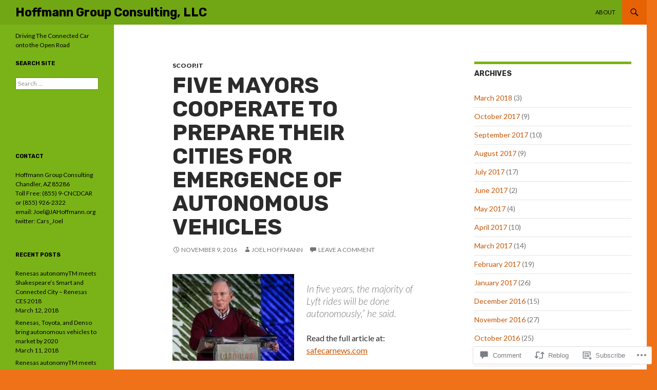

--- FILE ---
content_type: text/css;charset=utf-8
request_url: https://jahoffmann.com/_static/??-eJx9jkEKAjEMRS9kjSIqsxDP0pZMraRNaFOHub11No4o7v4L/z8CkxjPWTEr6A0TVpDmQKd+mEduRREz+Fqh6kxoJvGctp03sFpSdICPnlyJisZKBE1C0Lti9Zdx1V7EX8rUjFALMVco6IhDj2F55I3/RgHZEHurkfMHmJFsLK/pNV32p93hcB6G4Xh/AnrvZFk=&cssminify=yes
body_size: 2579
content:


#jp-post-flair:empty {
	display: none;
}

.site-content #jp-post-flair {
	margin: 24px 0;
}

.widget #jp-post-flair {
	padding-top: 0;
}

.entry-content div.jp-relatedposts {
	margin: 0;
}

div.jp-relatedposts .jp-relatedposts-headline em:after {
	content: ":";
}

#page .entry-content div.sharedaddy h3,
#page .entry-summary div.sharedaddy h3,
#page .entry-content h3.sd-title,
#page .entry-summary h3.sd-title,
#primary div.sharedaddy .jp-relatedposts-headline em,
.pd-rating {
	color: #767676;
	font-size: 11px;
	text-transform: uppercase;
}

.pd-rating {
	min-height: 23px;
	margin-bottom: 5px;
}

.wp-multiplayer,
.PDS_Poll,
.entry-content .slideshow-window {
	margin-bottom: 24px;
}

.entry-content .gist table {
	margin-bottom: 0;
}

.entry-content .slideshow-window {
	border-radius: 0;
}

.entry-content .video-player {
	padding: 0 0 24px;
}

.highlander-enabled #respond {
	margin: 0;
	padding: 0;
}

.highlander-enabled #respond h3 {
	margin: 0 0 24px;
}

.highlander-enabled #respond h3 small a {
	width: 24px;
}

.wpcnt {
	margin-bottom: 15px; 
}

#wpstats {
	display: none;
}





.aboutme_widget #am_thumbnail {
	margin-bottom: 18px;
}

.aboutme_widget #am_thumbnail img {
	border: 0;
	max-width: 100%;
}

.aboutme_widget #am_name {
	font-weight: 900;
	margin: 0;
}

.aboutme_widget #am_headline {
	font-size: 14px;
	line-height: 1.2857142857;
	margin: 0;
}

.aboutme_widget #am_bio {
	margin: 18px 0;
}

.aboutme_widget #am_bio p {
	margin-bottom: 6px;
}

.aboutme_widget #am_bio:empty {
	margin: 0;
}

.aboutme_widget #am_services {
	margin-top: 18px;
}



.widget_akismet_widget a,
.content-sidebar .widget_akismet_widget a {
	color: rgba(255,255,255,0.5) !important;
}

.widget_akismet_widget a:hover,
.content-sidebar .widget_akismet_widget a:hover {
	color: rgba(255,255,255,0.7)  !important;
}



.widget_authors li {
	margin-bottom: 9px;
}

.widget_authors li:last-child {
	margin-bottom: 0;
}

.widget_authors img {
	margin-right: 5px;
}



.widget_contact_info > div {
	margin-bottom: 18px;
}

.widget_contact_info > div:last-child {
	margin-bottom: 0;
}



.widget_jetpack_display_posts_widget .jetpack-display-remote-posts h4 {
	font-size: 14px;
	line-height: 1.2857142857;
	margin: 0 0 9px;
}

.widget_jetpack_display_posts_widget .jetpack-display-remote-posts p {
	font-size: 14px;
	line-height: 1.2857142857 !important;
}

.widget_jetpack_display_posts_widget .jetpack-display-remote-posts p {
	margin: 9px 0 18px !important;
}



.widget_flickr #flickr_badge_wrapper,
.widget_flickr #flickr_badge_uber_wrapper,
.widget_flickr table td {
	background-color: transparent;
	border: 0;
	margin: 0;
}

#flickr_badge_uber_wrapper {
	width: auto;
}

.widget_flickr #flickr_badge_uber_wrapper a {
	font-size: 12px;
	font-weight: 700;
	line-height: 1.5;
	text-transform: uppercase;
}

.widget_flickr #flickr_badge_uber_wrapper a:link,
.widget_flickr #flickr_badge_uber_wrapper a:active,
.widget_flickr #flickr_badge_uber_wrapper a:visited {
	color: #fff;
}

.widget_flickr #flickr_badge_uber_wrapper a:hover {
	color: #41a62a;
}



.widget_follow_button_widget iframe {
	margin-bottom: 0;
}



.widget_goodreads div[class^="gr_custom_container"] {
	border: 0;
	border-radius: 0;
}



.widget_gravatar img.avatar,
.widget-grofile .grofile-thumbnail {
	height: auto;
	max-width: 100% !important;
}

.widget-area .widget-grofile h4 {
	font-size: 12px;
	line-height: 1.2857142857;
	margin: 18px 0 9px;
	text-transform: uppercase;
}

.widget-area .widget-grofile .grofile-meta h4 {
	font-size: 18px;
	line-height: 1;
	text-transform: none;
}



.widget_image .wp-caption,
.widget_image .wp-caption-text {
	margin-bottom: 0;
}

.widget_image img {
	height: auto;
}



.widget_wpcom_instagram_widget .wpcom-instagram-images {
	grid-gap: 5px;
}



.widget-area .milestone-widget {
	margin-bottom: 48px;
}

.widget-area .milestone-content {
	margin-top: 0;
}

.widget-area .milestone-content {
	max-width: 100%;
}

.widget-area .milestone-header {
	background-color: rgba(255, 255, 255, 0.1);
	border: 1px solid rgba(255, 255, 255, 0.2);
	color: rgba(255, 255, 255, 0.7);
}

.widget-area .milestone-countdown,
.widget-area .milestone-message {
	background-color: #000;
	border: 1px solid rgba(255, 255, 255, 0.2);
	border-top: 0;
	color: rgba(255, 255, 255, 0.7);
}



.widget_jetpack_posts_i_like .widgets-list-layout li {
	margin: 0;
}



.widget_recent_comments table,
.widget_recent_comments td {
	border: 0;
}

.widget_recent_comments td.recentcommentsavatartop,
.widget_recent_comments td.recentcommentsavatarend {
	padding: 5px 5px 5px 0;
}

.widget_recent_comments td.recentcommentstexttop,
.widget_recent_comments td.recentcommentstextend {
	padding: 5px 0 5px 5px;
	vertical-align: top;
}



.widget_recent_images img {
	height: auto;
}



.widget_top-posts .widgets-list-layout li {
	margin-bottom: 0;
}



.top_rated div > p {
	text-transform: uppercase;
}

.top_rated div > p:first-of-type {
	margin-bottom: 9px;
}



.widget_twitter li {
	margin-bottom: 18px;
}

.widget_twitter li:last-child {
	margin-bottom: 0;
}

.widget_twitter iframe {
	margin: 18px 0 0;
}



.widget_upcoming_events_widget .upcoming-events li {
	margin: 0;
}



.widget_jp_blogs_i_follow li,
.widget_delicious li,
.widgets-list-layout li,
.widget_top-clicks li,
.widget_top-posts li,
.top_rated li,
.widget_upcoming_events_widget .upcoming-events li {
	border-top: 1px solid rgba(255, 255, 255, 0.2);
	padding: 8px 0 9px;
}

.widget_jp_blogs_i_follow li:first-child,
.widget_delicious li:first-child,
.widgets-list-layout li:first-child,
.widget_top-clicks li:first-child,
.widget_top-posts li:first-child,
.top_rated li:first-child,
.widget_upcoming_events_widget .upcoming-events li:first-child {
	border-top: 0;
}

.content-sidebar .widget_jp_blogs_i_follow li,
.content-sidebar .widget_delicious li,
.content-sidebar .widgets-list-layout li,
.content-sidebar .widget_top-clicks li,
.content-sidebar .widget_top-posts li,
.content-sidebar .top_rated li,
.content-sidebar .widget_upcoming_events_widget .upcoming-events li {
	border-color: rgba(0, 0, 0, 0.1);
}

.content-sidebar .widget_flickr #flickr_badge_uber_wrapper a {
	font-weight: 900;
}

.content-sidebar .widget_flickr #flickr_badge_uber_wrapper a:link,
.content-sidebar .widget_flickr #flickr_badge_uber_wrapper a:active,
.content-sidebar .widget_flickr #flickr_badge_uber_wrapper a:visited {
	color: #24890d;
}

.content-sidebar .widget_flickr #flickr_badge_uber_wrapper a:hover {
	color: #41a62a;
}

.content-sidebar widget-area .widget-grofile h4 {
	font-weight: 900;
}

.content-sidebar .milestone-header {
	background-color: rgba(0, 0, 0, 0.02);
	border: 1px solid rgba(0, 0, 0, 0.1);
	color: #2b2b2b;
}

.content-sidebar .milestone-countdown,
.content-sidebar .milestone-message {
	background-color: #fff;
	border: 1px solid rgba(0, 0, 0, 0.1);
	border-top: 0;
	color: #2b2b2b;
}


.wp_widget_tag_cloud ul {
	list-style-type: none;
}

.wp_widget_tag_cloud ul li {
	display: inline-block;
}



@media screen and (min-width: 783px) {
	

	

	.has-marketing-bar.masthead-fixed .site-header{
		top: 49px;
	}

	.admin-bar.has-marketing-bar.masthead-fixed .site-header {
		top: 81px; 
	}
}


@media screen and (min-width: 1008px) {
	.footer-sidebar .widget_jp_blogs_i_follow li,
	.footer-sidebar .widget_delicious li,
	.footer-sidebar .widget_jp_blogs_i_follow li,
	.footer-sidebar .widget_delicious li,
	.footer-sidebar .widget_top-clicks li,
	.footer-sidebar .widget_top-posts li,
	.footer-sidebar .top_rated li,
	.footer-sidebar .widget_upcoming_events_widget .upcoming-events li,
	.primary-sidebar .widget_jp_blogs_i_follow li,
	.primary-sidebar .widget_delicious li,
	.primary-sidebar .widget_jp_blogs_i_follow li,
	.primary-sidebar .widget_delicious li,
	.primary-sidebar .widget_top-clicks li,
	.primary-sidebar .widget_top-posts li,
	.primary-sidebar .top_rated li,
	.primary-sidebar .widget_upcoming_events_widget .upcoming-events li {
		border-top: 0;
		padding: 0 0 6px;
	}

	.footer-sidebar .widget_jp_blogs_i_follow li:last-child,
	.footer-sidebar .widget_delicious li:last-child,
	.footer-sidebar .widget_jp_blogs_i_follow li:last-child,
	.footer-sidebar .widget_delicious li:last-child,
	.footer-sidebar .widget_top-clicks li:last-child,
	.footer-sidebar .widget_top-posts li:last-child,
	.footer-sidebar .top_rated li:last-child,
	.footer-sidebar .widget_upcoming_events_widget .upcoming-events li:last-child,
	.primary-sidebar .widget_jp_blogs_i_follow li:last-child,
	.primary-sidebar .widget_delicious li:last-child,
	.primary-sidebar .widget_jp_blogs_i_follow li:last-child,
	.primary-sidebar .widget_delicious li:last-child,
	.primary-sidebar .widget_top-clicks li:last-child,
	.primary-sidebar .widget_top-posts li:last-child,
	.primary-sidebar .top_rated li:last-child,
	.primary-sidebar .widget_upcoming_events_widget .upcoming-events li:last-child {
		padding: 0;
	}

	.primary-sidebar .widget_blog_subscription input[type="text"],
	.footer-sidebar .widget_blog_subscription input[type="text"] {
		padding: 3px 2px !important;
	}

	.primary-sidebar .widget_blog_subscription div a:link,
	.footer-sidebar .widget_blog_subscription div a:link {
		color: inherit;
	}

	.primary-sidebar .widget_blog_subscription div a:hover,
	.footer-sidebar .widget_blog_subscription div a:hover {
		opacity: 0.7;
	}

	.footer-sidebar .widget_jetpack_display_posts_widget .jetpack-display-remote-posts h4,
	.primary-sidebar .widget_jetpack_display_posts_widget .jetpack-display-remote-posts h4,
	.footer-sidebar .widget_jetpack_display_posts_widget .jetpack-display-remote-posts p,
	.primary-sidebar .widget_jetpack_display_posts_widget .jetpack-display-remote-posts p,
	.footer-sidebar .widget-grofile .grofile-meta h4,
	.primary-sidebar .widget-grofile .grofile-meta h4 {
		font-size: 12px;
		line-height: 1.5;
	}

	.footer-sidebar .widget_jetpack_display_posts_widget .jetpack-display-remote-posts p,
	.primary-sidebar .widget_jetpack_display_posts_widget .jetpack-display-remote-posts p {
		line-height: 1.5 !important;
	}

	.footer-sidebar .widget_flickr #flickr_badge_uber_wrapper a,
	.primary-sidebar .widget_flickr #flickr_badge_uber_wrapper a,
	.footer-sidebar .widget-grofile h4,
	.primary-sidebar .widget-grofile h4,
	.footer-sidebar .top_rated div > p:first-of-type,
	.primary-sidebar .top_rated div > p:first-of-type {
		font-size: 11px;
		line-height: 1.6363636363;
	}
}


.eventbrite-event .event-time:before,
.eventbrite-event .event-organizer-text:before,
.eventbrite-event .event-venue-text:before,
.eventbrite-event .event-details-text:before {
	-webkit-font-smoothing: antialiased;
	display: inline-block;
	font: normal 16px/1 Genericons;
	text-decoration: inherit;
	vertical-align: text-bottom;
}

.eventbrite-event .event-time:before {
	content: "\f303";
}

.eventbrite-event .event-organizer-text:before {
	content: "\f304";
}

.eventbrite-event .event-venue-text:before {
	content: "\f417";
}

.eventbrite-event .event-details-text:before {
	content: "\f455";
}

.eventbrite-event .sep {
	display: none;
}

.reblogger-note img.avatar {
	float: left;
	padding: 0;
	border: 0;
}

.reblogger-note-content {
	margin: 0 0 20px;
}

.wpcom-reblog-snapshot .reblog-from img {
	margin: 0 .75em 0 0;
	padding: 0;
	border: 0;
}

.wpcom-reblog-snapshot .reblogger-note img.avatar {
	float: left;
	padding: 0;
	border: 0;
	margin: 0 .5em 0 0;
}

.wpcom-reblog-snapshot {
	margin-bottom: 1em;
}

.wpcom-reblog-snapshot p.reblog-from {
	margin: 0 0 1em 0;
}

.wpcom-reblog-snapshot p.reblogger-headline {
	line-height: 32px;
	margin: 0 0 1em 0;
}

.wpcom-reblog-snapshot .reblogged-content {
	margin: 0 0 1em 0;
}


.reblog-post .wpcom-enhanced-excerpt-content {
	border-left: 3px solid #eee;
	padding-left: 15px;
}

.reblog-post ul.thumb-list {
	display: block;
	list-style: none;
	margin: 2px 0;
	padding: 0;
	clear: both;
}

.reblog-post ul.thumb-list li {
	display: inline;
	margin: 0;
	padding: 0 1px;
	border: 0;
}

.reblog-post ul.thumb-list li a {
	margin: 0;
	padding: 0;
	border: 0;
}

.reblog-post ul.thumb-list li img {
	margin: 0;
	padding: 0;
	border: 0;
}

.reblog-post .wpcom-enhanced-excerpt {
	clear: both;
}

.reblog-post .wpcom-enhanced-excerpt address,
.reblog-post .wpcom-enhanced-excerpt li,
.reblog-post .wpcom-enhanced-excerpt h1,
.reblog-post .wpcom-enhanced-excerpt h2,
.reblog-post .wpcom-enhanced-excerpt h3,
.reblog-post .wpcom-enhanced-excerpt h4,
.reblog-post .wpcom-enhanced-excerpt h5,
.reblog-post .wpcom-enhanced-excerpt h6,
.reblog-post .wpcom-enhanced-excerpt p {
	font-size: 100% !important;
}

.reblog-post .wpcom-enhanced-excerpt blockquote,
.reblog-post .wpcom-enhanced-excerpt pre,
.reblog-post .wpcom-enhanced-excerpt code,
.reblog-post .wpcom-enhanced-excerpt q {
	font-size: 98% !important;
}


.reblog-from img {
	margin: 0 10px 0 0;
	vertical-align: middle;
	padding: 0;
	border: 0;
}

.reblog-source {
	margin-bottom: 0;
	font-size: .8em;
	line-height: 1;
}

.reblog-source .more-words {
	color: #668eaa;
}

.wpcom-reblog-snapshot .reblog-post {
	box-shadow: 0 0 0 1px rgba(46, 68, 83, .1) inset, 0 1px 1px rgba(46, 68, 83, .05);
	border-radius: 4px;
	padding: 24px;
}


.wpcom-reblog-snapshot .reblogger-note {
	margin: 0 0 1em 0;
	overflow: hidden;
}

.wpcom-reblog-snapshot p.reblogger-headline {
	line-height: 32px;
	margin: 0 0 1em 0;
}

.wpcom-reblog-snapshot .reblogger-note-content {
	margin: 0;
	padding: 0;
}

body .wpcom-reblog-snapshot .reblogger-note-content blockquote {
	font-style: normal;
	font-weight: normal;
	font-size: 1em;
	margin: 0;
	padding: 0;
	position: relative;
	border: none;
}

.wpcom-reblog-snapshot .reblogger-note-content blockquote p:last-child {
	margin-bottom: 0;
}
.geolocation-chip .noticon {
  display: inline-block;
  vertical-align: middle;
}

.geolocation-chip {
  margin-bottom: 1em;
}